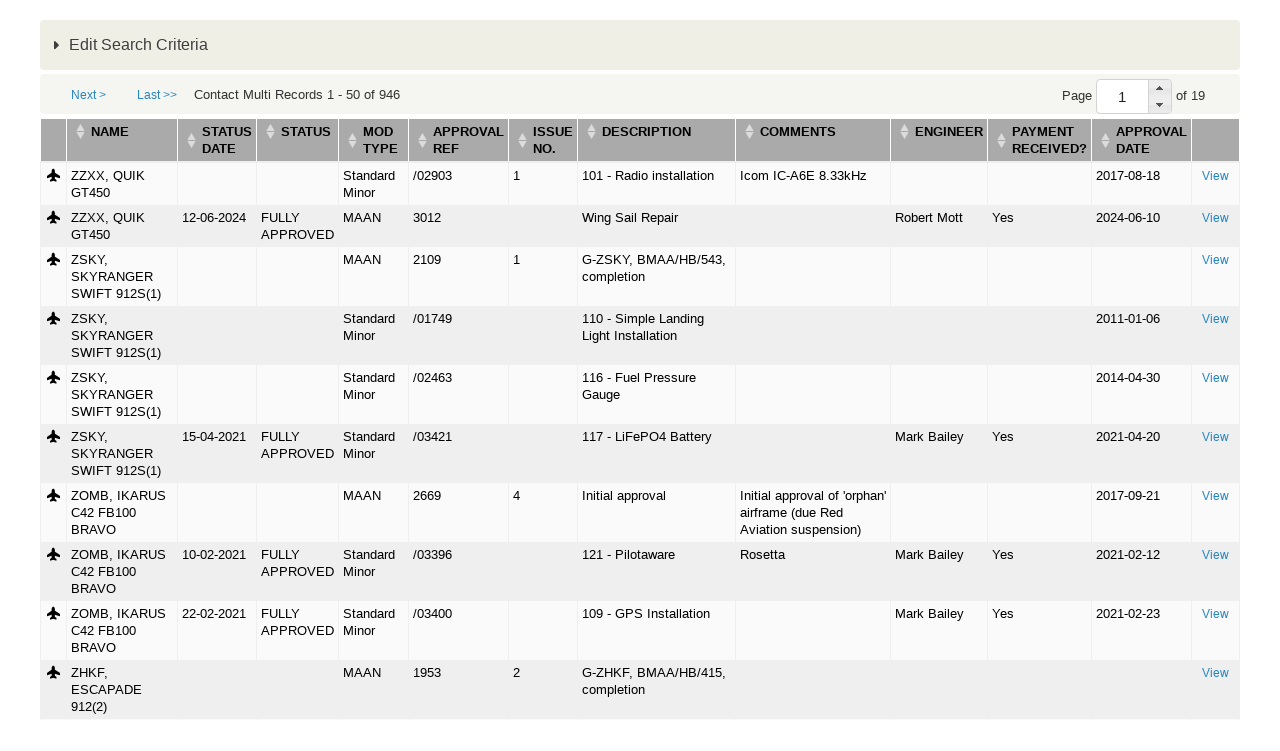

--- FILE ---
content_type: text/html; charset=utf-8
request_url: https://services.bmaa.org/civicrm/profile?reset=1&force=1&gid=28&household_name=CCYR&crmSID=1_d
body_size: 15082
content:
<!DOCTYPE html PUBLIC "-//W3C//DTD XHTML+RDFa 1.0//EN"
  "http://www.w3.org/MarkUp/DTD/xhtml-rdfa-1.dtd">
<html xmlns="http://www.w3.org/1999/xhtml" xml:lang="en" version="XHTML+RDFa 1.0" dir="ltr"
  xmlns:content="http://purl.org/rss/1.0/modules/content/"
  xmlns:dc="http://purl.org/dc/terms/"
  xmlns:foaf="http://xmlns.com/foaf/0.1/"
  xmlns:og="http://ogp.me/ns#"
  xmlns:rdfs="http://www.w3.org/2000/01/rdf-schema#"
  xmlns:sioc="http://rdfs.org/sioc/ns#"
  xmlns:sioct="http://rdfs.org/sioc/types#"
  xmlns:skos="http://www.w3.org/2004/02/skos/core#"
  xmlns:xsd="http://www.w3.org/2001/XMLSchema#">

<head profile="http://www.w3.org/1999/xhtml/vocab">
  <meta http-equiv="Content-Type" content="text/html; charset=utf-8" />
<meta name="Generator" content="Drupal 7 (http://drupal.org)" />
<script type="text/javascript">
(function(vars) {
            if (window.CRM) CRM.$.extend(true, CRM, vars); else window.CRM = vars;
            })({"config":{"isFrontend":false,"entityRef":{"contactCreate":false},"wysisygScriptLocation":"\/sites\/all\/modules\/civicrm\/ext\/ckeditor4\/js\/crm.ckeditor.js","CKEditorCustomConfig":{"default":"https:\/\/services.bmaa.org\/sites\/default\/files\/civicrm\/persist\/crm-ckeditor-default.js","civievent":"https:\/\/services.bmaa.org\/sites\/default\/files\/civicrm\/persist\/crm-ckeditor-civievent.js"}},"vars":{"payment":{"jsDebug":false,"basePage":"civicrm"}},"regionlookup":{"hideCountryMailingLabels":0,"tag_unconfirmed":"Unconfirmed","petition_contacts":"Petition Contacts","civicaseRedactActivityEmail":"default","civicaseAllowMultipleClients":"default","civicaseNaturalActivityTypeSort":"default","civicaseShowCaseActivities":false,"cvv_backoffice_required":"1","invoicing":0,"invoice_prefix":"INV_","invoice_due_date":"10","invoice_due_date_period":"days","invoice_notes":"","tax_term":"Sales Tax","tax_display_settings":"Inclusive","deferred_revenue_enabled":0,"always_post_to_accounts_receivable":0,"update_contribution_on_membership_type_change":0,"contact_view_options":"\u00011\u00012\u00013\u00014\u00015\u00017\u00018\u0001","contact_edit_options":"\u00011\u00012\u00013\u00014\u00015\u00016\u00017\u00018\u00019\u000111\u000112\u000114\u000115\u000116\u000117\u0001","advanced_search_options":"\u00011\u00012\u00013\u00014\u00015\u00016\u00017\u00018\u00019\u000110\u000112\u000113\u000115\u000116\u000117\u000118\u000119\u0001","user_dashboard_options":"\u00011\u00012\u00013\u00015\u0001","address_options":"\u00011\u00012\u00013\u00014\u00015\u00016\u00018\u00019\u000110\u000111\u0001","address_format":"{contact.address_name}\n{contact.street_address}\n{contact.supplemental_address_1}\n{contact.supplemental_address_2}\n{contact.city}\n{contact.state_province_name}\n{contact.postal_code}\n{contact.country}","mailing_format":"{contact.addressee}\n{contact.street_address}\n{contact.supplemental_address_1}\n{contact.supplemental_address_2}\n{contact.city}\n{contact.state_province_name}\n{contact.postal_code}","display_name_format":"{contact.individual_prefix}{ }{contact.first_name}{ }{contact.last_name}{ }{contact.individual_suffix}{ }{contact.external_identifier}","sort_name_format":"{contact.last_name}{, }{contact.first_name}{, }{contact.external_identifier}","remote_profile_submissions":"0","allow_alert_autodismissal":"1","editor_id":"CKEditor","contact_ajax_check_similar":"1","ajaxPopupsEnabled":true,"enableBackgroundQueue":"0","defaultExternUrl":"router","activity_assignee_notification":true,"activity_assignee_notification_ics":false,"contact_autocomplete_options":"\u00011\u00012\u0001","contact_reference_options":"\u00011\u00012\u0001","contact_smart_group_display":"2","smart_group_cache_refresh_mode":"opportunistic","acl_cache_refresh_mode":"opportunistic","installed":1,"max_attachments":6,"max_attachments_backend":100,"maxFileSize":40,"contact_undelete":"1","allowPermDeleteFinancial":false,"securityAlert":1,"doNotAttachPDFReceipt":"1","recordGeneratedLetters":"multiple","dompdf_enable_remote":"1","checksum_timeout":7,"blogUrl":"*default*","communityMessagesUrl":"*default*","gettingStartedUrl":"*default*","verifySSL":"1","enableSSL":"0","wpBasePage":"","secondDegRelPermissions":"0","enable_components":["CiviEvent","CiviContribute","CiviMember","CiviMail","CiviReport"],"disable_core_css":"0","empoweredBy":"0","logging_no_trigger_permission":0,"logging":"0","logging_all_tables_uniquid":0,"userFrameworkUsersTableName":"users","wpLoadPhp":"","secure_cache_timeout_minutes":20,"site_id":"0699622294c30819596456e5cad9d69b","recentItemsMaxCount":20,"recentItemsProviders":[],"import_batch_size":50,"dedupe_default_limit":0,"syncCMSEmail":1,"preserve_activity_tab_filter":false,"do_not_notify_assignees_for":[],"menubar_position":"over-cms-menu","menubar_color":"#1b1b1b","requestableMimeTypes":"image\/jpeg,image\/pjpeg,image\/gif,image\/x-png,image\/png,image\/jpg,text\/html,application\/pdf","theme_frontend":"default","theme_backend":"default","http_timeout":5,"queue_paused":false,"assetCache":"auto","userFrameworkLogging":"1","debug_enabled":"0","backtrace":"1","environment":"Production","esm_loader":"auto","uploadDir":"\/var\/www\/html\/drupal\/sites\/default\/files\/civicrm\/upload\/","imageUploadDir":"\/var\/www\/html\/drupal\/sites\/default\/files\/civicrm\/persist\/contribute\/","customFileUploadDir":"\/var\/www\/html\/drupal\/sites\/default\/files\/civicrm\/custom\/","extensionsDir":"[civicrm.files]\/ext\/","show_events":10,"event_show_payment_on_confirm":[],"ext_repo_url":"https:\/\/civicrm.org\/extdir\/ver={ver}|cms={uf}","ext_max_depth":3,"monetaryThousandSeparator":",","monetaryDecimalPoint":".","moneyformat":"%c %a","moneyvalueformat":"%!i","defaultCurrency":"GBP","countryLimit":[],"provinceLimit":[],"inheritLocale":"0","dateformatDatetime":"%d\/%m\/%Y %H:%M","dateformatFull":"%d\/%m\/%Y","dateformatPartial":"%B %Y","dateformatTime":"%H:%M","dateformatYear":"%Y","dateformatFinancialBatch":"%d\/%m\/%Y","dateformatshortdate":"%d\/%m\/%Y","dateInputFormat":"dd\/mm\/yy","fieldSeparator":",","fiscalYearStart":{"M":"1","d":"1"},"partial_locales":"0","lcMessages":"en_US","legacyEncoding":"Windows-1252","timeInputFormat":"2","weekBegins":"0","contact_default_language":"*default*","pinnedContactCountries":[],"profile_double_optin":1,"track_civimail_replies":1,"civimail_workflow":0,"civimail_server_wide_lock":0,"civimail_unsubscribe_methods":["mailto","http","oneclick"],"replyTo":0,"mailing_backend":{"qfKey":"CRMAdminFormSettingSmtp43e2pmwvwxes0k0cok4ks0s0g0cg0s4cgg4gogoc8wo8koogcg_400","entryURL":"http:\/\/bitnami-civicrm-26b9.cloudapp.net\/civicrm\/admin\/setting\/smtp?reset=1&amp;civicrmDestination=%2Fcivicrm%2Fadmin%2Fconfigtask%3Freset%3D1","outBound_option":"3","sendmail_path":"","sendmail_args":"","smtpServer":"mailer.messagestream.com","smtpPort":"25","smtpAuth":"1","smtpUsername":"bmaabulk","smtpPassword":""},"profile_add_to_group_double_optin":0,"disable_mandatory_tokens_check":0,"dedupe_email_default":1,"hash_mailing_url":0,"civimail_multiple_bulk_emails":1,"include_message_id":0,"mailerBatchLimit":0,"mailerJobSize":0,"mailerJobsMax":0,"mailThrottleTime":0,"verpSeparator":".","write_activity_record":1,"simple_mail_limit":50,"auto_recipient_rebuild":1,"allow_mail_from_logged_in_contact":true,"url_tracking_default":"1","open_tracking_default":"1","civimail_sync_interval":10,"scheduled_reminder_smarty":true,"is_enabled":"0","domain_group_id":"0","event_price_set_domain_id":"0","uniq_email_per_site":"0","search_autocomplete_count":"10","includeOrderByClause":"1","includeWildCardInName":"1","includeEmailInName":"1","includeNickNameInName":"0","includeAlphabeticalPager":"1","smartGroupCacheTimeout":"5","prevNextBackend":"default","searchPrimaryDetailsOnly":"1","quicksearch_options":["sort_name","id","external_identifier","first_name","last_name","email_primary.email","phone_primary.phone_numeric","address_primary.street_address","address_primary.city","address_primary.postal_code","job_title","Inspector_Data.Inspector_Number","CAA_Reference_Number.CAA_Reference_Number"],"default_pager_size":"50","userFrameworkResourceURL":"sites\/all\/modules\/civicrm","imageUploadURL":"https:\/\/services.bmaa.org\/sites\/default\/files\/civicrm\/persist\/contribute\/","extensionsURL":"[civicrm.files]\/ext\/","authx_guards":["perm","site_key"],"authx_auto_cred":["jwt","api_key","pass"],"authx_auto_user":"optional","authx_header_cred":["jwt","api_key","pass"],"authx_header_user":"optional","authx_login_cred":["jwt","api_key","pass"],"authx_login_user":"optional","authx_param_cred":["jwt","api_key","pass"],"authx_param_user":"optional","authx_xheader_cred":["jwt","api_key","pass"],"authx_xheader_user":"optional","authx_legacyrest_cred":["jwt","api_key","pass"],"authx_legacyrest_user":"require","authx_pipe_cred":["jwt","api_key","pass"],"authx_pipe_user":"optional","authx_script_cred":["jwt","api_key","pass"],"authx_script_user":"optional","stripe_oneoffreceipt":1,"stripe_nobillingaddress":1,"stripe_statementdescriptor":"","stripe_statementdescriptorsuffix":"","stripe_enable_public_future_recur_start":[],"stripe_future_recur_start_days":[0],"stripe_webhook_processing_limit":50,"stripe_ipndebug":0,"stripe_moto":[],"stripe_minamount":0,"stripe_checkout_supported_payment_methods":["card"],"stripe_cardelement_disablelink":0,"stripe_record_payoutcurrency":0,"firewall_reverse_proxy":1,"firewall_reverse_proxy_header":"HTTP_X_FORWARDED_FOR","firewall_reverse_proxy_addresses":"","firewall_whitelist_addresses":"127.0.0.1,::1","firewall_blocklist_addresses":"","enable_innodb_fts":"0","fts_query_mode":"simple","mjwshared_refundpaymentui":true,"mjwshared_disablerecordrefund":false,"mjwshared_jsdebug":0,"forceRecaptcha":"0","credit_notes_prefix":"CN_","resourceBase":"[civicrm.root]\/","enable_cart":"0","default_renewal_contribution_page":"4","customTemplateDir":"\/var\/www\/html\/drupal\/sites\/default\/civicrm_custom_templates","customPHPPathDir":"\/var\/www\/html\/drupal\/sites\/default\/civicrm_custom_php","contribution_invoice_settings":{"credit_notes_prefix":"CN_","invoice_prefix":"INV_","due_date":"10","due_date_period":"days","notes":"","is_email_pdf":null,"tax_term":"Sales Tax","tax_display_settings":"Inclusive","invoicing":0},"versionAlert":"0","securityUpdateAlert":"0","versionCheck":"0","resCacheCode":"slG4M","event_enable_cart":0,"checksumTimeout":"7","defaultContactCountry":"1226","wkhtmltopdfPath":"\/usr\/bin\/wkhtmltopdf","dashboardCacheTimeout":"1440","systemStatusCheckResult":5,"civicaseActivityRevisions":false,"uiLanguages":["en_US"],"stripe_upgrade66message":0},"permissions":[],"resourceUrls":{"civicrm":"\/sites\/all\/modules\/civicrm","sequentialcreditnotes":"\/sites\/all\/modules\/civicrm\/ext\/sequentialcreditnotes","greenwich":"\/sites\/all\/modules\/civicrm\/ext\/greenwich","contributioncancelactions":"\/sites\/all\/modules\/civicrm\/ext\/contributioncancelactions","recaptcha":"\/sites\/all\/modules\/civicrm\/ext\/recaptcha","ckeditor4":"\/sites\/all\/modules\/civicrm\/ext\/ckeditor4","legacycustomsearches":"\/sites\/all\/modules\/civicrm\/ext\/legacycustomsearches","mjwshared":"https:\/\/services.bmaa.org\/sites\/default\/files\/civicrm\/ext\/contrib\/mjwshared-1.3.2","com.drastikbydesign.stripe":"https:\/\/services.bmaa.org\/sites\/default\/files\/civicrm\/ext\/contrib\/stripe-6.11.3","sweetalert":"https:\/\/services.bmaa.org\/sites\/default\/files\/civicrm\/ext\/contrib\/sweetalert-1.6","org.civicrm.search_kit":"\/sites\/all\/modules\/civicrm\/ext\/search_kit","org.civicrm.flexmailer":"\/sites\/all\/modules\/civicrm\/ext\/flexmailer","firewall":"https:\/\/services.bmaa.org\/sites\/default\/files\/civicrm\/ext\/contrib\/firewall-1.5.10","civi_event":"\/sites\/all\/modules\/civicrm\/ext\/civi_event","civi_contribute":"\/sites\/all\/modules\/civicrm\/ext\/civi_contribute","civi_member":"\/sites\/all\/modules\/civicrm\/ext\/civi_member","civi_mail":"\/sites\/all\/modules\/civicrm\/ext\/civi_mail","civi_report":"\/sites\/all\/modules\/civicrm\/ext\/civi_report","authx":"\/sites\/all\/modules\/civicrm\/ext\/authx","org.civicrm.afform":"\/sites\/all\/modules\/civicrm\/ext\/afform\/core","org.civicrm.afform_admin":"\/sites\/all\/modules\/civicrm\/ext\/afform\/admin","org.civicoop.civirules":"https:\/\/services.bmaa.org\/sites\/default\/files\/civicrm\/ext\/contrib\/civirules-3.14.0","ca.bidon.regionlookup":"https:\/\/services.bmaa.org\/sites\/default\/files\/civicrm\/ext\/contrib\/ca.bidon.regionlookup-1.5.0","cimonitorclient":"https:\/\/services.bmaa.org\/sites\/default\/files\/civicrm\/ext\/cimonitorclient","com.cividesk.apikey":"https:\/\/services.bmaa.org\/sites\/default\/files\/civicrm\/ext\/com.cividesk.apikey","org.civicrm.afform-html":"\/sites\/all\/modules\/civicrm\/ext\/afform\/html","oauth-client":"\/sites\/all\/modules\/civicrm\/ext\/oauth-client","bmaacustom":"https:\/\/services.bmaa.org\/sites\/default\/files\/civicrm\/ext\/custom\/bmaacustom"},"angular":{"modules":["crmResource"],"requires":[],"cacheCode":"slG4Men_US","bundleUrl":"https:\/\/services.bmaa.org\/sites\/default\/files\/civicrm\/persist\/contribute\/dyn\/angular-modules.fb4d9b4c5b5426fbea9cf8dfc41e462d.json"}})
</script>
  <title>WIMPS - Mods & Repairs | BMAA Website</title>
  <style type="text/css" media="all">
@import url("https://services.bmaa.org/modules/system/system.base.css?t92yhp");
@import url("https://services.bmaa.org/modules/system/system.menus.css?t92yhp");
@import url("https://services.bmaa.org/modules/system/system.messages.css?t92yhp");
@import url("https://services.bmaa.org/modules/system/system.theme.css?t92yhp");
</style>
<style type="text/css" media="all">
@import url("https://services.bmaa.org/modules/comment/comment.css?t92yhp");
@import url("https://services.bmaa.org/modules/field/theme/field.css?t92yhp");
@import url("https://services.bmaa.org/modules/node/node.css?t92yhp");
@import url("https://services.bmaa.org/modules/search/search.css?t92yhp");
@import url("https://services.bmaa.org/modules/user/user.css?t92yhp");
@import url("https://services.bmaa.org/sites/default/modules/contrib/views/css/views.css?t92yhp");
</style>
<style type="text/css" media="all">
@import url("https://services.bmaa.org/sites/default/modules/contrib/ctools/css/ctools.css?t92yhp");
@import url("https://services.bmaa.org/sites/all/modules/civicrm/css/crm-i.css?t92yhp");
@import url("https://services.bmaa.org/sites/all/modules/civicrm/css/crm-i-v4-shims.css?t92yhp");
@import url("https://services.bmaa.org/sites/all/modules/civicrm/bower_components/datatables/media/css/jquery.dataTables.min.css?t92yhp");
@import url("https://services.bmaa.org/sites/all/modules/civicrm/bower_components/font-awesome/css/all.min.css?t92yhp");
@import url("https://services.bmaa.org/sites/all/modules/civicrm/bower_components/font-awesome/css/v4-font-face.min.css?t92yhp");
@import url("https://services.bmaa.org/sites/all/modules/civicrm/bower_components/jquery-ui/themes/smoothness/jquery-ui.min.css?t92yhp");
@import url("https://services.bmaa.org/sites/all/modules/civicrm/bower_components/select2/select2.min.css?t92yhp");
@import url("https://services.bmaa.org/sites/all/modules/civicrm/css/civicrm.css?t92yhp");
@import url("https://services.bmaa.org/sites/default/files/civicrm/ext/contrib/sweetalert-1.6/css/sweetalert2.min.css?t92yhp");
</style>
<style type="text/css" media="screen">
@import url("https://services.bmaa.org/sites/all/themes/bmaa_seven/reset.css?t92yhp");
@import url("https://services.bmaa.org/sites/all/themes/bmaa_seven/style.css?t92yhp");
</style>
  <script type="text/javascript" src="https://services.bmaa.org/misc/jquery.js?v=1.4.4"></script>
<script type="text/javascript" src="https://services.bmaa.org/misc/jquery-extend-3.4.0.js?v=1.4.4"></script>
<script type="text/javascript" src="https://services.bmaa.org/misc/jquery-html-prefilter-3.5.0-backport.js?v=1.4.4"></script>
<script type="text/javascript" src="https://services.bmaa.org/misc/jquery.once.js?v=1.2"></script>
<script type="text/javascript" src="https://services.bmaa.org/misc/drupal.js?t92yhp"></script>
<script type="text/javascript" src="https://services.bmaa.org/sites/all/modules/civicrm/bower_components/jquery/dist/jquery.min.js?t92yhp"></script>
<script type="text/javascript" src="https://services.bmaa.org/sites/all/modules/civicrm/bower_components/jquery-ui/jquery-ui.min.js?t92yhp"></script>
<script type="text/javascript" src="https://services.bmaa.org/sites/all/modules/civicrm/bower_components/lodash-compat/lodash.min.js?t92yhp"></script>
<script type="text/javascript" src="https://services.bmaa.org/sites/all/modules/civicrm/packages/jquery/plugins/jquery.mousewheel.min.js?t92yhp"></script>
<script type="text/javascript" src="https://services.bmaa.org/sites/all/modules/civicrm/bower_components/select2/select2.min.js?t92yhp"></script>
<script type="text/javascript" src="https://services.bmaa.org/sites/all/modules/civicrm/packages/jquery/plugins/jquery.form.min.js?t92yhp"></script>
<script type="text/javascript" src="https://services.bmaa.org/sites/all/modules/civicrm/packages/jquery/plugins/jquery.timeentry.min.js?t92yhp"></script>
<script type="text/javascript" src="https://services.bmaa.org/sites/all/modules/civicrm/packages/jquery/plugins/jquery.blockUI.min.js?t92yhp"></script>
<script type="text/javascript" src="https://services.bmaa.org/sites/all/modules/civicrm/bower_components/datatables/media/js/jquery.dataTables.min.js?t92yhp"></script>
<script type="text/javascript" src="https://services.bmaa.org/sites/all/modules/civicrm/bower_components/jquery-validation/dist/jquery.validate.min.js?t92yhp"></script>
<script type="text/javascript" src="https://services.bmaa.org/sites/all/modules/civicrm/bower_components/jquery-validation/dist/additional-methods.min.js?t92yhp"></script>
<script type="text/javascript" src="https://services.bmaa.org/sites/all/modules/civicrm/packages/jquery/plugins/jquery.ui.datepicker.validation.min.js?t92yhp"></script>
<script type="text/javascript" src="https://services.bmaa.org/sites/all/modules/civicrm/js/Common.js?t92yhp"></script>
<script type="text/javascript" src="https://services.bmaa.org/sites/all/modules/civicrm/js/crm.datepicker.js?t92yhp"></script>
<script type="text/javascript" src="https://services.bmaa.org/sites/all/modules/civicrm/js/crm.ajax.js?t92yhp"></script>
<script type="text/javascript" src="https://services.bmaa.org/sites/all/modules/civicrm/js/wysiwyg/crm.wysiwyg.js?t92yhp"></script>
<script type="text/javascript" src="https://services.bmaa.org/sites/default/files/civicrm/persist/contribute/dyn/crm-l10n.fcda39149c47708fdfa58b22299892be.js?t92yhp"></script>
<script type="text/javascript" src="https://services.bmaa.org/sites/default/files/civicrm/ext/contrib/mjwshared-1.3.2/js/crm.payment.js?t92yhp"></script>
<script type="text/javascript" src="https://services.bmaa.org/sites/default/files/civicrm/ext/contrib/sweetalert-1.6/js/sweetalert2.min.js?t92yhp"></script>
<script type="text/javascript" src="https://services.bmaa.org/sites/all/modules/civicrm/bower_components/angular/angular.min.js?t92yhp"></script>
<script type="text/javascript" src="https://services.bmaa.org/sites/default/files/civicrm/persist/contribute/dyn/angular-modules.3c5582161b56987950f8449549369de8.js?t92yhp"></script>
<script type="text/javascript" src="https://services.bmaa.org/sites/all/modules/civicrm/js/crm-angularjs-loader.js?t92yhp"></script>
<script type="text/javascript" src="https://services.bmaa.org/sites/all/modules/civicrm/js/noconflict.js?t92yhp"></script>
<script type="text/javascript">
<!--//--><![CDATA[//><!--
jQuery.extend(Drupal.settings, {"basePath":"\/","pathPrefix":"","setHasJsCookie":0,"ajaxPageState":{"theme":"bmaa_seven","theme_token":"QY9P11B7SLHVBytqW61_ZjALUfX49hnF0jrfjpKaczQ","js":{"sites\/default\/files\/civicrm\/ext\/contrib\/ca.bidon.regionlookup-1.5.0\/regionlookup.js":1,"misc\/jquery.js":1,"misc\/jquery-extend-3.4.0.js":1,"misc\/jquery-html-prefilter-3.5.0-backport.js":1,"misc\/jquery.once.js":1,"misc\/drupal.js":1,"sites\/all\/modules\/civicrm\/bower_components\/jquery\/dist\/jquery.min.js":1,"sites\/all\/modules\/civicrm\/bower_components\/jquery-ui\/jquery-ui.min.js":1,"sites\/all\/modules\/civicrm\/bower_components\/lodash-compat\/lodash.min.js":1,"sites\/all\/modules\/civicrm\/packages\/jquery\/plugins\/jquery.mousewheel.min.js":1,"sites\/all\/modules\/civicrm\/bower_components\/select2\/select2.min.js":1,"sites\/all\/modules\/civicrm\/packages\/jquery\/plugins\/jquery.form.min.js":1,"sites\/all\/modules\/civicrm\/packages\/jquery\/plugins\/jquery.timeentry.min.js":1,"sites\/all\/modules\/civicrm\/packages\/jquery\/plugins\/jquery.blockUI.min.js":1,"sites\/all\/modules\/civicrm\/bower_components\/datatables\/media\/js\/jquery.dataTables.min.js":1,"sites\/all\/modules\/civicrm\/bower_components\/jquery-validation\/dist\/jquery.validate.min.js":1,"sites\/all\/modules\/civicrm\/bower_components\/jquery-validation\/dist\/additional-methods.min.js":1,"sites\/all\/modules\/civicrm\/packages\/jquery\/plugins\/jquery.ui.datepicker.validation.min.js":1,"sites\/all\/modules\/civicrm\/js\/Common.js":1,"sites\/all\/modules\/civicrm\/js\/crm.datepicker.js":1,"sites\/all\/modules\/civicrm\/js\/crm.ajax.js":1,"sites\/all\/modules\/civicrm\/js\/wysiwyg\/crm.wysiwyg.js":1,"sites\/default\/files\/civicrm\/persist\/contribute\/dyn\/crm-l10n.fcda39149c47708fdfa58b22299892be.js":1,"sites\/default\/files\/civicrm\/ext\/contrib\/mjwshared-1.3.2\/js\/crm.payment.js":1,"sites\/default\/files\/civicrm\/ext\/contrib\/sweetalert-1.6\/js\/sweetalert2.min.js":1,"sites\/all\/modules\/civicrm\/bower_components\/angular\/angular.min.js":1,"sites\/default\/files\/civicrm\/persist\/contribute\/dyn\/angular-modules.3c5582161b56987950f8449549369de8.js":1,"sites\/all\/modules\/civicrm\/js\/crm-angularjs-loader.js":1,"sites\/all\/modules\/civicrm\/js\/noconflict.js":1},"css":{"modules\/system\/system.base.css":1,"modules\/system\/system.menus.css":1,"modules\/system\/system.messages.css":1,"modules\/system\/system.theme.css":1,"modules\/comment\/comment.css":1,"modules\/field\/theme\/field.css":1,"modules\/node\/node.css":1,"modules\/search\/search.css":1,"modules\/user\/user.css":1,"sites\/default\/modules\/contrib\/views\/css\/views.css":1,"sites\/default\/modules\/contrib\/ctools\/css\/ctools.css":1,"sites\/all\/modules\/civicrm\/css\/crm-i.css":1,"sites\/all\/modules\/civicrm\/css\/crm-i-v4-shims.css":1,"sites\/all\/modules\/civicrm\/bower_components\/datatables\/media\/css\/jquery.dataTables.min.css":1,"sites\/all\/modules\/civicrm\/bower_components\/font-awesome\/css\/all.min.css":1,"sites\/all\/modules\/civicrm\/bower_components\/font-awesome\/css\/v4-font-face.min.css":1,"sites\/all\/modules\/civicrm\/bower_components\/jquery-ui\/themes\/smoothness\/jquery-ui.min.css":1,"sites\/all\/modules\/civicrm\/bower_components\/select2\/select2.min.css":1,"sites\/all\/modules\/civicrm\/css\/civicrm.css":1,"sites\/default\/files\/civicrm\/ext\/contrib\/sweetalert-1.6\/css\/sweetalert2.min.css":1,"sites\/all\/themes\/bmaa_seven\/reset.css":1,"sites\/all\/themes\/bmaa_seven\/style.css":1}}});
//--><!]]>
</script>
</head>
<body class="html not-front not-logged-in no-sidebars page-civicrm page-civicrm-profile" >
  <div id="skip-link">
    <a href="#main-content" class="element-invisible element-focusable">Skip to main content</a>
  </div>
    
  <div id="branding" class="clearfix">
                  <h1 class="page-title">WIMPS - Mods & Repairs</h1>
              </div>

  <div id="page">
    
    <div id="content" class="clearfix">
      <div class="element-invisible"><a id="main-content"></a></div>
                        
<div id="crm-container" class="crm-container crm-public" lang="en" xml:lang="en">


    
<div class="clear"></div>

<div id="crm-main-content-wrapper">
              <form  action="/civicrm/profile" method="post" name="Search" id="Search" class="CRM_Profile_Form_Search" data-warn-changes="true">
  
      
  <div><input name="qfKey" type="hidden" value="CRMProfileFormSearch1h6dc0xh379c884k04og0o0so0cswgw0ocsswcswks4c0044oc_4658" />
<input name="entryURL" type="hidden" value="https://services.bmaa.org/civicrm/profile?reset=1&amp;amp;force=1&amp;amp;gid=28&amp;amp;household_name=CCYR&amp;amp;crmSID=1_d" />
<input name="_qf_default" type="hidden" value="Search:refresh" />
<input name="gid" type="hidden" value="28" />
</div>



    <div class="crm-profile-name-Insp_Test_28">


<div class="crm-block crm-form-block">
      <details class="crm-accordion-light crm-group-28-accordion" >
    <summary>
      Edit Search Criteria    </summary>
  <div class="crm-accordion-body">
    
  <table class="form-layout-compressed" id="profile">
                                                      <tr>
            <td class="label"><label for="custom_197_from">Status Date</label></td>
            <td class="description"><input data-crm-custom="Mods:Date_Received" placeholder="From" data-crm-datepicker="{&quot;date&quot;:&quot;dd-mm-yy&quot;,&quot;minDate&quot;:null,&quot;maxDate&quot;:null,&quot;time&quot;:false}" aria-label="Status Date" name="custom_197_from" type="text" id="custom_197_from" class="crm-form-text" />&nbsp;&nbsp;&nbsp;&nbsp;<input data-crm-custom="Mods:Date_Received" placeholder="To" data-crm-datepicker="{&quot;date&quot;:&quot;dd-mm-yy&quot;,&quot;minDate&quot;:null,&quot;maxDate&quot;:null,&quot;time&quot;:false}" name="custom_197_to" type="text" id="custom_197_to" class="crm-form-text" /></td>
          </tr>
                                          <tr>
          <td class="label">
            <label for="custom_198">Status</label>
          </td>
                      <td class="description">
                              <select data-crm-custom="Mods:Modification_Processing_Status" class="huge crm-select2 crm-form-multiselect" multiple="multiple" placeholder="- any Status -" name="custom_198[]" id="custom_198">
	<option value="1">RECEIVED (IN QUEUE)</option>
	<option value="7">AWAITING CLASSIFICATION</option>
	<option value="2">PROCESSING</option>
	<option value="3">QUESTIONS WITH APPLICANT</option>
	<option value="4">DRAFT APPROVED</option>
	<option value="5">FULLY APPROVED</option>
	<option value="14">INSPECTION SHEET SENT</option>
	<option value="12">INSPECTION SHEETS RECEIVED</option>
	<option value="9">AWAITING PAYMENT</option>
	<option value="8">CLEARED FOR FIRST FLIGHT</option>
	<option value="10">MEMBERSHIP LAPSED</option>
	<option value="11">AWAITING FRC</option>
	<option value="15">Comment on Current Mod Status</option>
	<option value="16">FLIGHT TEST DATA RECEIVED</option>
	<option value="13">REMOVED</option>
	<option value="6">ABANDONED</option>
	<option value="17">CANCELLED</option>
	<option value="18">AWAITING WEIGHT REPORT</option>
	<option value="19">AWAITING INFORMATION</option>
	<option value="20">AWAITING PERMIT COMPLETION</option>
	<option value="21">AWAITING FINAL INSPECTION SHEET</option>
	<option value="22">FLIGHT RELEASE CERT (FRC) SENT</option>
	<option value="23">RECEIVED BY ADMIN</option>
	<option value="24">READY FOR TECHNICAL OFFICE</option>
	<option value="25">ON HOLD</option>
	<option value="26">Inspection and Flight Testing</option>
	<option value="27">UNDER REVIEW</option>
	<option value="28">Classified</option>
	<option value="29">QUESTIONS WITH INSPECTOR</option>
	<option value="30">AWAITING APPENDIX</option>
</select>
                                                          <span class="crm-multivalue-search-op" for="custom_198"><input title="Results may contain any of the selected options" class="crm-form-radio" value="or" type="radio" id="CIVICRM_QFID_or_custom_198_operator" name="custom_198_operator" checked="checked" /><label for="CIVICRM_QFID_or_custom_198_operator">Any</label>&nbsp;<input title="Results must have all of the selected options" class="crm-form-radio" value="and" type="radio" id="CIVICRM_QFID_and_custom_198_operator" name="custom_198_operator" /><label for="CIVICRM_QFID_and_custom_198_operator">All</label></span>
                                          </td>
                  </tr>
                                          <tr>
          <td class="label">
            <label for="custom_93">Mod Type</label>
          </td>
                      <td class="description">
                              <select data-crm-custom="Mods:Mod_Type" class="huge crm-select2 crm-form-multiselect" multiple="multiple" placeholder="- any Mod Type -" name="custom_93[]" id="custom_93">
	<option value="6">Awaiting Classification</option>
	<option value="1">Standard Minor</option>
	<option value="2">Minor</option>
	<option value="3">MAAN</option>
	<option value="4">MAAN (Series)</option>
	<option value="5">FACTORY</option>
</select>
                                                      </td>
                  </tr>
                                          <tr>
          <td class="label">
            <label for="custom_102">Approval Ref</label>
          </td>
                      <td class="description">
                              <input data-crm-custom="Mods:Mod_Reference" maxlength="255" name="custom_102" type="text" id="custom_102" class="crm-form-text" />
                                                      </td>
                  </tr>
                                          <tr>
          <td class="label">
            <label for="custom_94">Issue No.</label>
          </td>
                      <td class="description">
                              <input data-crm-custom="Mods:Issue_Number" maxlength="255" name="custom_94" type="text" id="custom_94" class="crm-form-text" />
                                                      </td>
                  </tr>
                                          <tr>
          <td class="label">
            <label for="custom_95">Description</label>
          </td>
                      <td class="description">
                              <input rows="4," cols="60" data-crm-custom="Mods:Description" name="custom_95" type="text" id="custom_95" class="crm-form-text" />
                                                      </td>
                  </tr>
                                          <tr>
          <td class="label">
            <label for="custom_101">Comments</label>
          </td>
                      <td class="description">
                              <input rows="4," cols="60" data-crm-custom="Mods:Comments" name="custom_101" type="text" id="custom_101" class="crm-form-text" />
                                                      </td>
                  </tr>
                                          <tr>
          <td class="label">
            <label for="custom_200">Engineer</label>
          </td>
                      <td class="description">
                              <select data-crm-custom="Mods:Engineer" class="huge crm-select2 crm-form-multiselect" multiple="multiple" placeholder="- any Engineer -" name="custom_200[]" id="custom_200">
	<option value="1">Roger Pattrick</option>
	<option value="2">Robert Mott</option>
	<option value="8">Carole Buckner</option>
	<option value="7">Vivek Chanda</option>
	<option value="6">Lloyd Smith</option>
	<option value="10">Thomas Dean</option>
	<option value="4">Unallocated</option>
	<option value="3">Mark Bailey</option>
	<option value="9">Hrishi Dave</option>
	<option value="5">Carole Shepherd</option>
</select>
                                                      </td>
                  </tr>
                                          <tr>
          <td class="label">
            <label for="custom_199">Payment received?</label>
          </td>
                      <td class="description">
                              <select data-crm-custom="Mods:Payment_received_" class="huge crm-select2 crm-form-multiselect" multiple="multiple" placeholder="- any Payment received? -" name="custom_199[]" id="custom_199">
	<option value="1">Yes</option>
	<option value="2">No</option>
	<option value="3">N/A</option>
</select>
                                                      </td>
                  </tr>
                                                            <tr>
            <td class="label"><label for="custom_100_from">Approval Date</label></td>
            <td class="description"><input data-crm-custom="Mods:Date" placeholder="From" data-crm-datepicker="{&quot;date&quot;:&quot;yy-mm-dd&quot;,&quot;minDate&quot;:null,&quot;maxDate&quot;:null,&quot;time&quot;:false}" aria-label="Approval Date" name="custom_100_from" type="text" id="custom_100_from" class="crm-form-text" />&nbsp;&nbsp;&nbsp;&nbsp;<input data-crm-custom="Mods:Date" placeholder="To" data-crm-datepicker="{&quot;date&quot;:&quot;yy-mm-dd&quot;,&quot;minDate&quot;:null,&quot;maxDate&quot;:null,&quot;time&quot;:false}" name="custom_100_to" type="text" id="custom_100_to" class="crm-form-text" /></td>
          </tr>
          
    
    <tr><td></td><td>                                    <button class="crm-form-submit default validate crm-button crm-button-type-refresh crm-button_qf_Search_refresh" value="1" type="submit" name="_qf_Search_refresh" id="_qf_Search_refresh"><i aria-hidden="true" class="crm-i fa-check"></i> Search</button>
      </td></tr>
  </table>

        </div>
  </details>
  

  <script type="text/javascript">
    CRM.$(function($) {
      $('#selector tr:even').addClass('odd-row ');
      $('#selector tr:odd ').addClass('even-row');
    });
  </script>


  
  <script type="text/javascript">
    CRM.$(function($) {
      function showHideOperator() {
        var val = $(this).val();
        $(this).siblings("span.crm-multivalue-search-op").toggle(!!(val && val.length > 1));
      }
      $("span.crm-multivalue-search-op").siblings('select')
        .off('.crmMultiValue')
        .on('change.crmMultiValue', showHideOperator)
        .each(showHideOperator);
    });
  </script>

</div>
<div class="crm-block crm-content-block">

        <div class="crm-search-tasks">
     <div id="search-status">
        Displaying contacts where:                                <div class="qill">
            Group(s) In 609
                                              <span class="font-italic">...AND...</span>
                                        </div>
                    <div class="qill">
            Group Status &#039;Added&#039;
                        </div>
                        </div>
    </div>
    

    <div class="crm-search-results">
                <div class="crm-pager">
            <span class="element-right">
                          Page <input size="2" maxlength="4" name="crmPID" type="text" value="1" /> of 19
                        </span>
          <span class="crm-pager-nav">
          &nbsp;
          &nbsp;
          &nbsp;<a class="crm-pager-link action-item crm-hover-button" href="/civicrm/profile?reset=1&amp;force=1&amp;gid=28&amp;household_name=CCYR&amp;crmSID=1_d&amp;crmPID=2" title="next page">Next &gt; </a>&nbsp;&nbsp;&nbsp;
          <a class="crm-pager-link action-item crm-hover-button" href="/civicrm/profile?reset=1&amp;force=1&amp;gid=28&amp;household_name=CCYR&amp;crmSID=1_d&amp;crmPID=19" title="last page">Last &gt;&gt; </a>&nbsp;
          Contact Multi Records 1 - 50 of 946
          </span>

        </div>
    
        
    
    

    <table><tr class="columnheader"><th scope="col"></th><th scope="col"><a href="/civicrm/profile?reset=1&amp;force=1&amp;gid=28&amp;household_name=CCYR&amp;crmSID=1_u" class="sorting_desc">Name</a></th><th scope="col"><a href="/civicrm/profile?reset=1&amp;force=1&amp;gid=28&amp;household_name=CCYR&amp;crmSID=2_d" class="sorting">Status Date</a></th><th scope="col"><a href="/civicrm/profile?reset=1&amp;force=1&amp;gid=28&amp;household_name=CCYR&amp;crmSID=3_u" class="sorting">Status</a></th><th scope="col"><a href="/civicrm/profile?reset=1&amp;force=1&amp;gid=28&amp;household_name=CCYR&amp;crmSID=4_u" class="sorting">Mod Type</a></th><th scope="col"><a href="/civicrm/profile?reset=1&amp;force=1&amp;gid=28&amp;household_name=CCYR&amp;crmSID=5_u" class="sorting">Approval Ref</a></th><th scope="col"><a href="/civicrm/profile?reset=1&amp;force=1&amp;gid=28&amp;household_name=CCYR&amp;crmSID=6_u" class="sorting">Issue No.</a></th><th scope="col"><a href="/civicrm/profile?reset=1&amp;force=1&amp;gid=28&amp;household_name=CCYR&amp;crmSID=7_u" class="sorting">Description</a></th><th scope="col"><a href="/civicrm/profile?reset=1&amp;force=1&amp;gid=28&amp;household_name=CCYR&amp;crmSID=8_u" class="sorting">Comments</a></th><th scope="col"><a href="/civicrm/profile?reset=1&amp;force=1&amp;gid=28&amp;household_name=CCYR&amp;crmSID=9_u" class="sorting">Engineer</a></th><th scope="col"><a href="/civicrm/profile?reset=1&amp;force=1&amp;gid=28&amp;household_name=CCYR&amp;crmSID=10_u" class="sorting">Payment received?</a></th><th scope="col"><a href="/civicrm/profile?reset=1&amp;force=1&amp;gid=28&amp;household_name=CCYR&amp;crmSID=11_u" class="sorting">Approval Date</a></th><th scope="col"></th></tr><tr id="row-1" class="odd-row"><td><i class="crm-i fa-fw fa-plane-up" title="Aircraft"></i></td><td class="crm-sort_name">ZZXX, QUIK GT450</td><td class="crm-custom_197"></td><td class="crm-custom_198"></td><td class="crm-custom_93">Standard Minor</td><td class="crm-custom_102">/02903</td><td class="crm-custom_94">1</td><td class="crm-custom_95">101 - Radio installation</td><td class="crm-custom_101">Icom IC-A6E 8.33kHz</td><td class="crm-custom_200"></td><td class="crm-custom_199"></td><td class="crm-custom_100">2017-08-18</td><td><span><a href="/civicrm/profile/view?reset=1&amp;id=47138&amp;gid=28&amp;multiRecord=view&amp;recordId=8436&amp;allFields=1" class="action-item crm-hover-button" title='View Profile Details' >View</a></span></td></tr><tr id="row-2" class="even-row"><td><i class="crm-i fa-fw fa-plane-up" title="Aircraft"></i></td><td class="crm-sort_name">ZZXX, QUIK GT450</td><td class="crm-custom_197">12-06-2024</td><td class="crm-custom_198">FULLY APPROVED</td><td class="crm-custom_93">MAAN</td><td class="crm-custom_102">3012</td><td class="crm-custom_94"></td><td class="crm-custom_95">Wing Sail Repair</td><td class="crm-custom_101"></td><td class="crm-custom_200">Robert Mott</td><td class="crm-custom_199">Yes</td><td class="crm-custom_100">2024-06-10</td><td><span><a href="/civicrm/profile/view?reset=1&amp;id=47138&amp;gid=28&amp;multiRecord=view&amp;recordId=10501&amp;allFields=1" class="action-item crm-hover-button" title='View Profile Details' >View</a></span></td></tr><tr id="row-3" class="odd-row"><td><i class="crm-i fa-fw fa-plane-up" title="Aircraft"></i></td><td class="crm-sort_name">ZSKY, SKYRANGER SWIFT 912S(1)</td><td class="crm-custom_197"></td><td class="crm-custom_198"></td><td class="crm-custom_93">MAAN</td><td class="crm-custom_102">2109</td><td class="crm-custom_94">1</td><td class="crm-custom_95">G-ZSKY, BMAA/HB/543, completion</td><td class="crm-custom_101"></td><td class="crm-custom_200"></td><td class="crm-custom_199"></td><td class="crm-custom_100"></td><td><span><a href="/civicrm/profile/view?reset=1&amp;id=47136&amp;gid=28&amp;multiRecord=view&amp;recordId=884&amp;allFields=1" class="action-item crm-hover-button" title='View Profile Details' >View</a></span></td></tr><tr id="row-4" class="even-row"><td><i class="crm-i fa-fw fa-plane-up" title="Aircraft"></i></td><td class="crm-sort_name">ZSKY, SKYRANGER SWIFT 912S(1)</td><td class="crm-custom_197"></td><td class="crm-custom_198"></td><td class="crm-custom_93">Standard Minor</td><td class="crm-custom_102">/01749</td><td class="crm-custom_94"></td><td class="crm-custom_95">110 - Simple Landing Light Installation</td><td class="crm-custom_101"></td><td class="crm-custom_200"></td><td class="crm-custom_199"></td><td class="crm-custom_100">2011-01-06</td><td><span><a href="/civicrm/profile/view?reset=1&amp;id=47136&amp;gid=28&amp;multiRecord=view&amp;recordId=4857&amp;allFields=1" class="action-item crm-hover-button" title='View Profile Details' >View</a></span></td></tr><tr id="row-5" class="odd-row"><td><i class="crm-i fa-fw fa-plane-up" title="Aircraft"></i></td><td class="crm-sort_name">ZSKY, SKYRANGER SWIFT 912S(1)</td><td class="crm-custom_197"></td><td class="crm-custom_198"></td><td class="crm-custom_93">Standard Minor</td><td class="crm-custom_102">/02463</td><td class="crm-custom_94"></td><td class="crm-custom_95">116 - Fuel Pressure Gauge</td><td class="crm-custom_101"></td><td class="crm-custom_200"></td><td class="crm-custom_199"></td><td class="crm-custom_100">2014-04-30</td><td><span><a href="/civicrm/profile/view?reset=1&amp;id=47136&amp;gid=28&amp;multiRecord=view&amp;recordId=5729&amp;allFields=1" class="action-item crm-hover-button" title='View Profile Details' >View</a></span></td></tr><tr id="row-6" class="even-row"><td><i class="crm-i fa-fw fa-plane-up" title="Aircraft"></i></td><td class="crm-sort_name">ZSKY, SKYRANGER SWIFT 912S(1)</td><td class="crm-custom_197">15-04-2021</td><td class="crm-custom_198">FULLY APPROVED</td><td class="crm-custom_93">Standard Minor</td><td class="crm-custom_102">/03421</td><td class="crm-custom_94"></td><td class="crm-custom_95">117 - LiFePO4 Battery</td><td class="crm-custom_101"></td><td class="crm-custom_200">Mark Bailey</td><td class="crm-custom_199">Yes</td><td class="crm-custom_100">2021-04-20</td><td><span><a href="/civicrm/profile/view?reset=1&amp;id=47136&amp;gid=28&amp;multiRecord=view&amp;recordId=9502&amp;allFields=1" class="action-item crm-hover-button" title='View Profile Details' >View</a></span></td></tr><tr id="row-7" class="odd-row"><td><i class="crm-i fa-fw fa-plane-up" title="Aircraft"></i></td><td class="crm-sort_name">ZOMB, IKARUS C42 FB100 BRAVO</td><td class="crm-custom_197"></td><td class="crm-custom_198"></td><td class="crm-custom_93">MAAN</td><td class="crm-custom_102">2669</td><td class="crm-custom_94">4</td><td class="crm-custom_95">Initial approval</td><td class="crm-custom_101">Initial approval of 'orphan' airframe (due Red Aviation suspension)</td><td class="crm-custom_200"></td><td class="crm-custom_199"></td><td class="crm-custom_100">2017-09-21</td><td><span><a href="/civicrm/profile/view?reset=1&amp;id=66125&amp;gid=28&amp;multiRecord=view&amp;recordId=8460&amp;allFields=1" class="action-item crm-hover-button" title='View Profile Details' >View</a></span></td></tr><tr id="row-8" class="even-row"><td><i class="crm-i fa-fw fa-plane-up" title="Aircraft"></i></td><td class="crm-sort_name">ZOMB, IKARUS C42 FB100 BRAVO</td><td class="crm-custom_197">10-02-2021</td><td class="crm-custom_198">FULLY APPROVED</td><td class="crm-custom_93">Standard Minor</td><td class="crm-custom_102">/03396</td><td class="crm-custom_94"></td><td class="crm-custom_95">121 - Pilotaware</td><td class="crm-custom_101">Rosetta</td><td class="crm-custom_200">Mark Bailey</td><td class="crm-custom_199">Yes</td><td class="crm-custom_100">2021-02-12</td><td><span><a href="/civicrm/profile/view?reset=1&amp;id=66125&amp;gid=28&amp;multiRecord=view&amp;recordId=9448&amp;allFields=1" class="action-item crm-hover-button" title='View Profile Details' >View</a></span></td></tr><tr id="row-9" class="odd-row"><td><i class="crm-i fa-fw fa-plane-up" title="Aircraft"></i></td><td class="crm-sort_name">ZOMB, IKARUS C42 FB100 BRAVO</td><td class="crm-custom_197">22-02-2021</td><td class="crm-custom_198">FULLY APPROVED</td><td class="crm-custom_93">Standard Minor</td><td class="crm-custom_102">/03400</td><td class="crm-custom_94"></td><td class="crm-custom_95">109 - GPS Installation</td><td class="crm-custom_101"></td><td class="crm-custom_200">Mark Bailey</td><td class="crm-custom_199">Yes</td><td class="crm-custom_100">2021-02-23</td><td><span><a href="/civicrm/profile/view?reset=1&amp;id=66125&amp;gid=28&amp;multiRecord=view&amp;recordId=9456&amp;allFields=1" class="action-item crm-hover-button" title='View Profile Details' >View</a></span></td></tr><tr id="row-10" class="even-row"><td><i class="crm-i fa-fw fa-plane-up" title="Aircraft"></i></td><td class="crm-sort_name">ZHKF, ESCAPADE 912(2)</td><td class="crm-custom_197"></td><td class="crm-custom_198"></td><td class="crm-custom_93">MAAN</td><td class="crm-custom_102">1953</td><td class="crm-custom_94">2</td><td class="crm-custom_95">G-ZHKF, BMAA/HB/415, completion</td><td class="crm-custom_101"></td><td class="crm-custom_200"></td><td class="crm-custom_199"></td><td class="crm-custom_100"></td><td><span><a href="/civicrm/profile/view?reset=1&amp;id=47135&amp;gid=28&amp;multiRecord=view&amp;recordId=750&amp;allFields=1" class="action-item crm-hover-button" title='View Profile Details' >View</a></span></td></tr><tr id="row-11" class="odd-row"><td><i class="crm-i fa-fw fa-plane-up" title="Aircraft"></i></td><td class="crm-sort_name">ZHKF, ESCAPADE 912(2)</td><td class="crm-custom_197"></td><td class="crm-custom_198"></td><td class="crm-custom_93">MAAN</td><td class="crm-custom_102">2398</td><td class="crm-custom_94">1</td><td class="crm-custom_95">Lift strut fairings;  Flap gap strip;  Engine mixture leaning system</td><td class="crm-custom_101"></td><td class="crm-custom_200"></td><td class="crm-custom_199"></td><td class="crm-custom_100"></td><td><span><a href="/civicrm/profile/view?reset=1&amp;id=47135&amp;gid=28&amp;multiRecord=view&amp;recordId=1126&amp;allFields=1" class="action-item crm-hover-button" title='View Profile Details' >View</a></span></td></tr><tr id="row-12" class="even-row"><td><i class="crm-i fa-fw fa-plane-up" title="Aircraft"></i></td><td class="crm-sort_name">ZHKF, ESCAPADE 912(2)</td><td class="crm-custom_197"></td><td class="crm-custom_198"></td><td class="crm-custom_93">MAAN</td><td class="crm-custom_102">2457</td><td class="crm-custom_94">1</td><td class="crm-custom_95">Fuselage repair</td><td class="crm-custom_101"></td><td class="crm-custom_200"></td><td class="crm-custom_199"></td><td class="crm-custom_100"></td><td><span><a href="/civicrm/profile/view?reset=1&amp;id=47135&amp;gid=28&amp;multiRecord=view&amp;recordId=1176&amp;allFields=1" class="action-item crm-hover-button" title='View Profile Details' >View</a></span></td></tr><tr id="row-13" class="odd-row"><td><i class="crm-i fa-fw fa-plane-up" title="Aircraft"></i></td><td class="crm-sort_name">ZHKF, ESCAPADE 912(2)</td><td class="crm-custom_197"></td><td class="crm-custom_198"></td><td class="crm-custom_93">Minor</td><td class="crm-custom_102">1125</td><td class="crm-custom_94"></td><td class="crm-custom_95">Prop spinner (Kiev)</td><td class="crm-custom_101"></td><td class="crm-custom_200"></td><td class="crm-custom_199"></td><td class="crm-custom_100">2007-04-13</td><td><span><a href="/civicrm/profile/view?reset=1&amp;id=47135&amp;gid=28&amp;multiRecord=view&amp;recordId=3304&amp;allFields=1" class="action-item crm-hover-button" title='View Profile Details' >View</a></span></td></tr><tr id="row-14" class="even-row"><td><i class="crm-i fa-fw fa-plane-up" title="Aircraft"></i></td><td class="crm-sort_name">ZHKF, ESCAPADE 912(2)</td><td class="crm-custom_197"></td><td class="crm-custom_198"></td><td class="crm-custom_93">Minor</td><td class="crm-custom_102">1342</td><td class="crm-custom_94"></td><td class="crm-custom_95">Performance enhancement by means of drag reduction</td><td class="crm-custom_101"></td><td class="crm-custom_200"></td><td class="crm-custom_199"></td><td class="crm-custom_100">2010-02-26</td><td><span><a href="/civicrm/profile/view?reset=1&amp;id=47135&amp;gid=28&amp;multiRecord=view&amp;recordId=4419&amp;allFields=1" class="action-item crm-hover-button" title='View Profile Details' >View</a></span></td></tr><tr id="row-15" class="odd-row"><td><i class="crm-i fa-fw fa-plane-up" title="Aircraft"></i></td><td class="crm-sort_name">ZHKF, ESCAPADE 912(2)</td><td class="crm-custom_197"></td><td class="crm-custom_198"></td><td class="crm-custom_93">Standard Minor</td><td class="crm-custom_102">02939</td><td class="crm-custom_94"></td><td class="crm-custom_95">102 - 3-axis radio installation</td><td class="crm-custom_101">ICOM A6E</td><td class="crm-custom_200"></td><td class="crm-custom_199"></td><td class="crm-custom_100">2017-11-20</td><td><span><a href="/civicrm/profile/view?reset=1&amp;id=47135&amp;gid=28&amp;multiRecord=view&amp;recordId=8497&amp;allFields=1" class="action-item crm-hover-button" title='View Profile Details' >View</a></span></td></tr><tr id="row-16" class="even-row"><td><i class="crm-i fa-fw fa-plane-up" title="Aircraft"></i></td><td class="crm-sort_name">ZHKF, ESCAPADE 912(2)</td><td class="crm-custom_197"></td><td class="crm-custom_198"></td><td class="crm-custom_93">Standard Minor</td><td class="crm-custom_102">03093</td><td class="crm-custom_94"></td><td class="crm-custom_95">104 - Fitting a transponder</td><td class="crm-custom_101">Trig TT21</td><td class="crm-custom_200"></td><td class="crm-custom_199"></td><td class="crm-custom_100">2018-11-05</td><td><span><a href="/civicrm/profile/view?reset=1&amp;id=47135&amp;gid=28&amp;multiRecord=view&amp;recordId=8814&amp;allFields=1" class="action-item crm-hover-button" title='View Profile Details' >View</a></span></td></tr><tr id="row-17" class="odd-row"><td><i class="crm-i fa-fw fa-plane-up" title="Aircraft"></i></td><td class="crm-sort_name">ZHKF, ESCAPADE 912(2)</td><td class="crm-custom_197">27-04-2021</td><td class="crm-custom_198">FULLY APPROVED</td><td class="crm-custom_93">Standard Minor</td><td class="crm-custom_102">/03425</td><td class="crm-custom_94"></td><td class="crm-custom_95">109 - GPS Installation</td><td class="crm-custom_101"></td><td class="crm-custom_200">Mark Bailey</td><td class="crm-custom_199">Yes</td><td class="crm-custom_100">2021-04-27</td><td><span><a href="/civicrm/profile/view?reset=1&amp;id=47135&amp;gid=28&amp;multiRecord=view&amp;recordId=9505&amp;allFields=1" class="action-item crm-hover-button" title='View Profile Details' >View</a></span></td></tr><tr id="row-18" class="even-row"><td><i class="crm-i fa-fw fa-plane-up" title="Aircraft"></i></td><td class="crm-sort_name">ZHKF, ESCAPADE 912(2)</td><td class="crm-custom_197">27-04-2021</td><td class="crm-custom_198">FULLY APPROVED</td><td class="crm-custom_93">Standard Minor</td><td class="crm-custom_102">/03426</td><td class="crm-custom_94"></td><td class="crm-custom_95">118 - ADS-B Out</td><td class="crm-custom_101"></td><td class="crm-custom_200">Mark Bailey</td><td class="crm-custom_199">Yes</td><td class="crm-custom_100">2021-04-27</td><td><span><a href="/civicrm/profile/view?reset=1&amp;id=47135&amp;gid=28&amp;multiRecord=view&amp;recordId=9506&amp;allFields=1" class="action-item crm-hover-button" title='View Profile Details' >View</a></span></td></tr><tr id="row-19" class="odd-row"><td><i class="crm-i fa-fw fa-plane-up" title="Aircraft"></i></td><td class="crm-sort_name">ZDEE, EUROFOX 2K</td><td class="crm-custom_197">18-03-2024</td><td class="crm-custom_198">FULLY APPROVED</td><td class="crm-custom_93">FACTORY</td><td class="crm-custom_102">MOD 41</td><td class="crm-custom_94"></td><td class="crm-custom_95">MAUW increase to 499Kg</td><td class="crm-custom_101"></td><td class="crm-custom_200">Robert Mott</td><td class="crm-custom_199">Yes</td><td class="crm-custom_100">2024-03-03</td><td><span><a href="/civicrm/profile/view?reset=1&amp;id=68912&amp;gid=28&amp;multiRecord=view&amp;recordId=10469&amp;allFields=1" class="action-item crm-hover-button" title='View Profile Details' >View</a></span></td></tr><tr id="row-20" class="even-row"><td><i class="crm-i fa-fw fa-plane-up" title="Aircraft"></i></td><td class="crm-sort_name">ZAVI, IKARUS C42 FB100</td><td class="crm-custom_197"></td><td class="crm-custom_198"></td><td class="crm-custom_93">Minor</td><td class="crm-custom_102">1562</td><td class="crm-custom_94"></td><td class="crm-custom_95">Repair to rear lower fuselage skin</td><td class="crm-custom_101"></td><td class="crm-custom_200"></td><td class="crm-custom_199"></td><td class="crm-custom_100">2013-10-18</td><td><span><a href="/civicrm/profile/view?reset=1&amp;id=47134&amp;gid=28&amp;multiRecord=view&amp;recordId=5628&amp;allFields=1" class="action-item crm-hover-button" title='View Profile Details' >View</a></span></td></tr><tr id="row-21" class="odd-row"><td><i class="crm-i fa-fw fa-plane-up" title="Aircraft"></i></td><td class="crm-sort_name">ZAVI, IKARUS C42 FB100</td><td class="crm-custom_197"></td><td class="crm-custom_198"></td><td class="crm-custom_93">Minor</td><td class="crm-custom_102">1630</td><td class="crm-custom_94"></td><td class="crm-custom_95">Forward fuselage tube inner sleeve repair</td><td class="crm-custom_101"></td><td class="crm-custom_200"></td><td class="crm-custom_199"></td><td class="crm-custom_100">2014-10-16</td><td><span><a href="/civicrm/profile/view?reset=1&amp;id=47134&amp;gid=28&amp;multiRecord=view&amp;recordId=5846&amp;allFields=1" class="action-item crm-hover-button" title='View Profile Details' >View</a></span></td></tr><tr id="row-22" class="even-row"><td><i class="crm-i fa-fw fa-plane-up" title="Aircraft"></i></td><td class="crm-sort_name">ZAVI, IKARUS C42 FB100</td><td class="crm-custom_197">14-12-2020</td><td class="crm-custom_198">FULLY APPROVED</td><td class="crm-custom_93">Minor</td><td class="crm-custom_102">2042</td><td class="crm-custom_94"></td><td class="crm-custom_95">Ignitech Ignition Modules</td><td class="crm-custom_101"></td><td class="crm-custom_200">Mark Bailey</td><td class="crm-custom_199">Yes</td><td class="crm-custom_100">2021-03-03</td><td><span><a href="/civicrm/profile/view?reset=1&amp;id=47134&amp;gid=28&amp;multiRecord=view&amp;recordId=9429&amp;allFields=1" class="action-item crm-hover-button" title='View Profile Details' >View</a></span></td></tr><tr id="row-23" class="odd-row"><td><i class="crm-i fa-fw fa-plane-up" title="Aircraft"></i></td><td class="crm-sort_name">ZAVI, IKARUS C42 FB100</td><td class="crm-custom_197">22-11-2021</td><td class="crm-custom_198">FULLY APPROVED</td><td class="crm-custom_93">Standard Minor</td><td class="crm-custom_102">/03591</td><td class="crm-custom_94"></td><td class="crm-custom_95">116 - Fuel Pressure Gauge</td><td class="crm-custom_101"></td><td class="crm-custom_200">Mark Bailey</td><td class="crm-custom_199">Yes</td><td class="crm-custom_100">2022-04-08</td><td><span><a href="/civicrm/profile/view?reset=1&amp;id=47134&amp;gid=28&amp;multiRecord=view&amp;recordId=9768&amp;allFields=1" class="action-item crm-hover-button" title='View Profile Details' >View</a></span></td></tr><tr id="row-24" class="even-row"><td><i class="crm-i fa-fw fa-plane-up" title="Aircraft"></i></td><td class="crm-sort_name">ZAVI, IKARUS C42 FB100</td><td class="crm-custom_197">29-04-2022</td><td class="crm-custom_198">FULLY APPROVED</td><td class="crm-custom_93">MAAN (Series)</td><td class="crm-custom_102">2906</td><td class="crm-custom_94">1</td><td class="crm-custom_95">Upgrade to 472.5kg without BRPS</td><td class="crm-custom_101"></td><td class="crm-custom_200"></td><td class="crm-custom_199">Yes</td><td class="crm-custom_100">2022-04-29</td><td><span><a href="/civicrm/profile/view?reset=1&amp;id=47134&amp;gid=28&amp;multiRecord=view&amp;recordId=9972&amp;allFields=1" class="action-item crm-hover-button" title='View Profile Details' >View</a></span></td></tr><tr id="row-25" class="odd-row"><td><i class="crm-i fa-fw fa-plane-up" title="Aircraft"></i></td><td class="crm-sort_name">ZASH, IKARUS C42 FB80</td><td class="crm-custom_197">04-10-2023</td><td class="crm-custom_198">FULLY APPROVED</td><td class="crm-custom_93">Standard Minor</td><td class="crm-custom_102">03745</td><td class="crm-custom_94">7</td><td class="crm-custom_95">TIL 104 Transponder</td><td class="crm-custom_101"></td><td class="crm-custom_200">Roger Pattrick</td><td class="crm-custom_199">Yes</td><td class="crm-custom_100">2023-10-04</td><td><span><a href="/civicrm/profile/view?reset=1&amp;id=49562&amp;gid=28&amp;multiRecord=view&amp;recordId=10381&amp;allFields=1" class="action-item crm-hover-button" title='View Profile Details' >View</a></span></td></tr><tr id="row-26" class="even-row"><td><i class="crm-i fa-fw fa-plane-up" title="Aircraft"></i></td><td class="crm-sort_name">ZASH, IKARUS C42 FB80</td><td class="crm-custom_197">04-10-2023</td><td class="crm-custom_198">FULLY APPROVED</td><td class="crm-custom_93">Standard Minor</td><td class="crm-custom_102">03746</td><td class="crm-custom_94">2</td><td class="crm-custom_95">Til 118 ADSB Out + GPS TN72</td><td class="crm-custom_101"></td><td class="crm-custom_200">Roger Pattrick</td><td class="crm-custom_199">Yes</td><td class="crm-custom_100">2023-10-04</td><td><span><a href="/civicrm/profile/view?reset=1&amp;id=49562&amp;gid=28&amp;multiRecord=view&amp;recordId=10382&amp;allFields=1" class="action-item crm-hover-button" title='View Profile Details' >View</a></span></td></tr><tr id="row-27" class="odd-row"><td><i class="crm-i fa-fw fa-plane-up" title="Aircraft"></i></td><td class="crm-sort_name">ZADA, SKYRANGER 912S(1)</td><td class="crm-custom_197"></td><td class="crm-custom_198"></td><td class="crm-custom_93">MAAN</td><td class="crm-custom_102">2055</td><td class="crm-custom_94">1</td><td class="crm-custom_95">G-ZADA, BMAA/HB/446, completion</td><td class="crm-custom_101"></td><td class="crm-custom_200"></td><td class="crm-custom_199"></td><td class="crm-custom_100"></td><td><span><a href="/civicrm/profile/view?reset=1&amp;id=47133&amp;gid=28&amp;multiRecord=view&amp;recordId=835&amp;allFields=1" class="action-item crm-hover-button" title='View Profile Details' >View</a></span></td></tr><tr id="row-28" class="even-row"><td><i class="crm-i fa-fw fa-plane-up" title="Aircraft"></i></td><td class="crm-sort_name">ZADA, SKYRANGER 912S(1)</td><td class="crm-custom_197"></td><td class="crm-custom_198"></td><td class="crm-custom_93">Standard Minor</td><td class="crm-custom_102">00866</td><td class="crm-custom_94"></td><td class="crm-custom_95">102 - 3-axis Microlight Radio / Intercom</td><td class="crm-custom_101"></td><td class="crm-custom_200"></td><td class="crm-custom_199"></td><td class="crm-custom_100">2008-09-12</td><td><span><a href="/civicrm/profile/view?reset=1&amp;id=47133&amp;gid=28&amp;multiRecord=view&amp;recordId=3832&amp;allFields=1" class="action-item crm-hover-button" title='View Profile Details' >View</a></span></td></tr><tr id="row-29" class="odd-row"><td><i class="crm-i fa-fw fa-plane-up" title="Aircraft"></i></td><td class="crm-sort_name">ZADA, SKYRANGER 912S(1)</td><td class="crm-custom_197"></td><td class="crm-custom_198"></td><td class="crm-custom_93">Standard Minor</td><td class="crm-custom_102">00867</td><td class="crm-custom_94"></td><td class="crm-custom_95">109 - GPS Installation</td><td class="crm-custom_101"></td><td class="crm-custom_200"></td><td class="crm-custom_199"></td><td class="crm-custom_100">2008-09-12</td><td><span><a href="/civicrm/profile/view?reset=1&amp;id=47133&amp;gid=28&amp;multiRecord=view&amp;recordId=3833&amp;allFields=1" class="action-item crm-hover-button" title='View Profile Details' >View</a></span></td></tr><tr id="row-30" class="even-row"><td><i class="crm-i fa-fw fa-plane-up" title="Aircraft"></i></td><td class="crm-sort_name">ZADA, SKYRANGER 912S(1)</td><td class="crm-custom_197"></td><td class="crm-custom_198"></td><td class="crm-custom_93">Standard Minor</td><td class="crm-custom_102">00866/2</td><td class="crm-custom_94"></td><td class="crm-custom_95">102 - radio installation</td><td class="crm-custom_101">Yaesu FTA 550L</td><td class="crm-custom_200"></td><td class="crm-custom_199"></td><td class="crm-custom_100">2018-04-27</td><td><span><a href="/civicrm/profile/view?reset=1&amp;id=47133&amp;gid=28&amp;multiRecord=view&amp;recordId=8629&amp;allFields=1" class="action-item crm-hover-button" title='View Profile Details' >View</a></span></td></tr><tr id="row-31" class="odd-row"><td><i class="crm-i fa-fw fa-plane-up" title="Aircraft"></i></td><td class="crm-sort_name">ZADA, SKYRANGER 912S(1)</td><td class="crm-custom_197"></td><td class="crm-custom_198"></td><td class="crm-custom_93">Standard Minor</td><td class="crm-custom_102">03023</td><td class="crm-custom_94"></td><td class="crm-custom_95">104 - Transponder Installation</td><td class="crm-custom_101">Trig TT21</td><td class="crm-custom_200"></td><td class="crm-custom_199"></td><td class="crm-custom_100">2018-06-06</td><td><span><a href="/civicrm/profile/view?reset=1&amp;id=47133&amp;gid=28&amp;multiRecord=view&amp;recordId=8674&amp;allFields=1" class="action-item crm-hover-button" title='View Profile Details' >View</a></span></td></tr><tr id="row-32" class="even-row"><td><i class="crm-i fa-fw fa-plane-up" title="Aircraft"></i></td><td class="crm-sort_name">ZADA, SKYRANGER 912S(1)</td><td class="crm-custom_197">17-12-2021</td><td class="crm-custom_198">FULLY APPROVED</td><td class="crm-custom_93">MAAN (Series)</td><td class="crm-custom_102">2239</td><td class="crm-custom_94">5</td><td class="crm-custom_95">472.5kg Upgrade</td><td class="crm-custom_101"></td><td class="crm-custom_200"></td><td class="crm-custom_199">Yes</td><td class="crm-custom_100">2021-12-17</td><td><span><a href="/civicrm/profile/view?reset=1&amp;id=47133&amp;gid=28&amp;multiRecord=view&amp;recordId=9715&amp;allFields=1" class="action-item crm-hover-button" title='View Profile Details' >View</a></span></td></tr><tr id="row-33" class="odd-row"><td><i class="crm-i fa-fw fa-plane-up" title="Aircraft"></i></td><td class="crm-sort_name">YSMO, PEGASUS QUIK</td><td class="crm-custom_197"></td><td class="crm-custom_198"></td><td class="crm-custom_93">Standard Minor</td><td class="crm-custom_102">/00404</td><td class="crm-custom_94"></td><td class="crm-custom_95">107 - Auxilliary Power Socket Installations</td><td class="crm-custom_101"></td><td class="crm-custom_200"></td><td class="crm-custom_199"></td><td class="crm-custom_100">2007-04-11</td><td><span><a href="/civicrm/profile/view?reset=1&amp;id=47131&amp;gid=28&amp;multiRecord=view&amp;recordId=3299&amp;allFields=1" class="action-item crm-hover-button" title='View Profile Details' >View</a></span></td></tr><tr id="row-34" class="even-row"><td><i class="crm-i fa-fw fa-plane-up" title="Aircraft"></i></td><td class="crm-sort_name">YSMO, PEGASUS QUIK</td><td class="crm-custom_197"></td><td class="crm-custom_198"></td><td class="crm-custom_93">Minor</td><td class="crm-custom_102">1203</td><td class="crm-custom_94"></td><td class="crm-custom_95">Camera and relocation of 12V Battery</td><td class="crm-custom_101"></td><td class="crm-custom_200"></td><td class="crm-custom_199"></td><td class="crm-custom_100">2008-06-04</td><td><span><a href="/civicrm/profile/view?reset=1&amp;id=47131&amp;gid=28&amp;multiRecord=view&amp;recordId=3683&amp;allFields=1" class="action-item crm-hover-button" title='View Profile Details' >View</a></span></td></tr><tr id="row-35" class="odd-row"><td><i class="crm-i fa-fw fa-plane-up" title="Aircraft"></i></td><td class="crm-sort_name">YSMO, PEGASUS QUIK</td><td class="crm-custom_197"></td><td class="crm-custom_198"></td><td class="crm-custom_93">Standard Minor</td><td class="crm-custom_102">/01153</td><td class="crm-custom_94"></td><td class="crm-custom_95">101 - Flexwing Microlight Radio / Intercom</td><td class="crm-custom_101"></td><td class="crm-custom_200"></td><td class="crm-custom_199"></td><td class="crm-custom_100">2009-06-29</td><td><span><a href="/civicrm/profile/view?reset=1&amp;id=47131&amp;gid=28&amp;multiRecord=view&amp;recordId=4166&amp;allFields=1" class="action-item crm-hover-button" title='View Profile Details' >View</a></span></td></tr><tr id="row-36" class="even-row"><td><i class="crm-i fa-fw fa-plane-up" title="Aircraft"></i></td><td class="crm-sort_name">YSMO, PEGASUS QUIK</td><td class="crm-custom_197">26-03-2025</td><td class="crm-custom_198">FULLY APPROVED</td><td class="crm-custom_93">Standard Minor</td><td class="crm-custom_102">3847</td><td class="crm-custom_94"></td><td class="crm-custom_95"> 106 - Simple Flexwing Strobe Lights</td><td class="crm-custom_101"></td><td class="crm-custom_200">Carole Shepherd</td><td class="crm-custom_199">Yes</td><td class="crm-custom_100">2025-03-26</td><td><span><a href="/civicrm/profile/view?reset=1&amp;id=47131&amp;gid=28&amp;multiRecord=view&amp;recordId=10763&amp;allFields=1" class="action-item crm-hover-button" title='View Profile Details' >View</a></span></td></tr><tr id="row-37" class="odd-row"><td><i class="crm-i fa-fw fa-plane-up" title="Aircraft"></i></td><td class="crm-sort_name">YNJA, SKYRANGER NYNJA 912S(1)</td><td class="crm-custom_197">10-11-2022</td><td class="crm-custom_198">FULLY APPROVED</td><td class="crm-custom_93">MAAN</td><td class="crm-custom_102">2931</td><td class="crm-custom_94">1</td><td class="crm-custom_95">G-YNJA, BMAA/HB/724, Completion</td><td class="crm-custom_101"></td><td class="crm-custom_200">Robert Mott</td><td class="crm-custom_199">Yes</td><td class="crm-custom_100">2022-11-10</td><td><span><a href="/civicrm/profile/view?reset=1&amp;id=68668&amp;gid=28&amp;multiRecord=view&amp;recordId=9992&amp;allFields=1" class="action-item crm-hover-button" title='View Profile Details' >View</a></span></td></tr><tr id="row-38" class="even-row"><td><i class="crm-i fa-fw fa-plane-up" title="Aircraft"></i></td><td class="crm-sort_name">YNJA, SKYRANGER NYNJA 912S(1)</td><td class="crm-custom_197">19-09-2024</td><td class="crm-custom_198">FULLY APPROVED</td><td class="crm-custom_93">Standard Minor</td><td class="crm-custom_102">03814</td><td class="crm-custom_94"></td><td class="crm-custom_95">SMM 121 Pilotaware Installation</td><td class="crm-custom_101">Missing 1st page of application RESOLVED<br />
Sections 6.1 and 6.2 not signed RESOLVED<br />
Model type not specified RESOLVED</td><td class="crm-custom_200">Mark Bailey</td><td class="crm-custom_199">Yes</td><td class="crm-custom_100"></td><td><span><a href="/civicrm/profile/view?reset=1&amp;id=68668&amp;gid=28&amp;multiRecord=view&amp;recordId=10642&amp;allFields=1" class="action-item crm-hover-button" title='View Profile Details' >View</a></span></td></tr><tr id="row-39" class="odd-row"><td><i class="crm-i fa-fw fa-plane-up" title="Aircraft"></i></td><td class="crm-sort_name">YADA, IKARUS C42 FB100</td><td class="crm-custom_197"></td><td class="crm-custom_198"></td><td class="crm-custom_93">Minor</td><td class="crm-custom_102">1420</td><td class="crm-custom_94"></td><td class="crm-custom_95">LED Strobe on Fin Post</td><td class="crm-custom_101"></td><td class="crm-custom_200"></td><td class="crm-custom_199"></td><td class="crm-custom_100">2011-03-19</td><td><span><a href="/civicrm/profile/view?reset=1&amp;id=47128&amp;gid=28&amp;multiRecord=view&amp;recordId=4928&amp;allFields=1" class="action-item crm-hover-button" title='View Profile Details' >View</a></span></td></tr><tr id="row-40" class="even-row"><td><i class="crm-i fa-fw fa-plane-up" title="Aircraft"></i></td><td class="crm-sort_name">YADA, IKARUS C42 FB100</td><td class="crm-custom_197"></td><td class="crm-custom_198"></td><td class="crm-custom_93">Standard Minor</td><td class="crm-custom_102">/01858</td><td class="crm-custom_94"></td><td class="crm-custom_95">110 - Simple Landing Light Installation</td><td class="crm-custom_101"></td><td class="crm-custom_200"></td><td class="crm-custom_199"></td><td class="crm-custom_100">2011-05-05</td><td><span><a href="/civicrm/profile/view?reset=1&amp;id=47128&amp;gid=28&amp;multiRecord=view&amp;recordId=4987&amp;allFields=1" class="action-item crm-hover-button" title='View Profile Details' >View</a></span></td></tr><tr id="row-41" class="odd-row"><td><i class="crm-i fa-fw fa-plane-up" title="Aircraft"></i></td><td class="crm-sort_name">YADA, IKARUS C42 FB100</td><td class="crm-custom_197"></td><td class="crm-custom_198"></td><td class="crm-custom_93">Standard Minor</td><td class="crm-custom_102">/02010</td><td class="crm-custom_94"></td><td class="crm-custom_95">112 - Thermostasis Oil Bypass Valve</td><td class="crm-custom_101"></td><td class="crm-custom_200"></td><td class="crm-custom_199"></td><td class="crm-custom_100">2012-02-08</td><td><span><a href="/civicrm/profile/view?reset=1&amp;id=47128&amp;gid=28&amp;multiRecord=view&amp;recordId=5171&amp;allFields=1" class="action-item crm-hover-button" title='View Profile Details' >View</a></span></td></tr><tr id="row-42" class="even-row"><td><i class="crm-i fa-fw fa-plane-up" title="Aircraft"></i></td><td class="crm-sort_name">YADA, IKARUS C42 FB100</td><td class="crm-custom_197">25-02-2022</td><td class="crm-custom_198">FULLY APPROVED</td><td class="crm-custom_93">MAAN (Series)</td><td class="crm-custom_102">2906</td><td class="crm-custom_94">1</td><td class="crm-custom_95">Upgrade to 472.5kg without BRPS</td><td class="crm-custom_101"></td><td class="crm-custom_200"></td><td class="crm-custom_199">Yes</td><td class="crm-custom_100">2022-02-25</td><td><span><a href="/civicrm/profile/view?reset=1&amp;id=47128&amp;gid=28&amp;multiRecord=view&amp;recordId=9810&amp;allFields=1" class="action-item crm-hover-button" title='View Profile Details' >View</a></span></td></tr><tr id="row-43" class="odd-row"><td><i class="crm-i fa-fw fa-plane-up" title="Aircraft"></i></td><td class="crm-sort_name">XYJY, SKYRANGER SWIFT 912(1)</td><td class="crm-custom_197"></td><td class="crm-custom_198"></td><td class="crm-custom_93">MAAN</td><td class="crm-custom_102">1884</td><td class="crm-custom_94">1</td><td class="crm-custom_95">G-XYJY, BMAA/HB/309, completion</td><td class="crm-custom_101"></td><td class="crm-custom_200"></td><td class="crm-custom_199"></td><td class="crm-custom_100"></td><td><span><a href="/civicrm/profile/view?reset=1&amp;id=47127&amp;gid=28&amp;multiRecord=view&amp;recordId=696&amp;allFields=1" class="action-item crm-hover-button" title='View Profile Details' >View</a></span></td></tr><tr id="row-44" class="even-row"><td><i class="crm-i fa-fw fa-plane-up" title="Aircraft"></i></td><td class="crm-sort_name">XYJY, SKYRANGER SWIFT 912(1)</td><td class="crm-custom_197"></td><td class="crm-custom_198"></td><td class="crm-custom_93">MAAN</td><td class="crm-custom_102">2459</td><td class="crm-custom_94">1</td><td class="crm-custom_95">Conversion to SkyRanger Swift 912(1)</td><td class="crm-custom_101"></td><td class="crm-custom_200"></td><td class="crm-custom_199"></td><td class="crm-custom_100"></td><td><span><a href="/civicrm/profile/view?reset=1&amp;id=47127&amp;gid=28&amp;multiRecord=view&amp;recordId=1178&amp;allFields=1" class="action-item crm-hover-button" title='View Profile Details' >View</a></span></td></tr><tr id="row-45" class="odd-row"><td><i class="crm-i fa-fw fa-plane-up" title="Aircraft"></i></td><td class="crm-sort_name">XYJY, SKYRANGER SWIFT 912(1)</td><td class="crm-custom_197"></td><td class="crm-custom_198"></td><td class="crm-custom_93">Minor</td><td class="crm-custom_102">1353</td><td class="crm-custom_94"></td><td class="crm-custom_95">Conair Soft-Start Module (SSM)</td><td class="crm-custom_101"></td><td class="crm-custom_200"></td><td class="crm-custom_199"></td><td class="crm-custom_100">2010-06-16</td><td><span><a href="/civicrm/profile/view?reset=1&amp;id=47127&amp;gid=28&amp;multiRecord=view&amp;recordId=4604&amp;allFields=1" class="action-item crm-hover-button" title='View Profile Details' >View</a></span></td></tr><tr id="row-46" class="even-row"><td><i class="crm-i fa-fw fa-plane-up" title="Aircraft"></i></td><td class="crm-sort_name">XYJY, SKYRANGER SWIFT 912(1)</td><td class="crm-custom_197"></td><td class="crm-custom_198"></td><td class="crm-custom_93">Standard Minor</td><td class="crm-custom_102">01898</td><td class="crm-custom_94"></td><td class="crm-custom_95">109a - Aware GPS Installation</td><td class="crm-custom_101"></td><td class="crm-custom_200"></td><td class="crm-custom_199"></td><td class="crm-custom_100">2011-06-13</td><td><span><a href="/civicrm/profile/view?reset=1&amp;id=47127&amp;gid=28&amp;multiRecord=view&amp;recordId=5034&amp;allFields=1" class="action-item crm-hover-button" title='View Profile Details' >View</a></span></td></tr><tr id="row-47" class="odd-row"><td><i class="crm-i fa-fw fa-plane-up" title="Aircraft"></i></td><td class="crm-sort_name">XYJY, SKYRANGER SWIFT 912(1)</td><td class="crm-custom_197"></td><td class="crm-custom_198"></td><td class="crm-custom_93">Minor</td><td class="crm-custom_102">1496</td><td class="crm-custom_94"></td><td class="crm-custom_95">Two part nose wheel spat</td><td class="crm-custom_101"></td><td class="crm-custom_200"></td><td class="crm-custom_199"></td><td class="crm-custom_100">2013-05-07</td><td><span><a href="/civicrm/profile/view?reset=1&amp;id=47127&amp;gid=28&amp;multiRecord=view&amp;recordId=5492&amp;allFields=1" class="action-item crm-hover-button" title='View Profile Details' >View</a></span></td></tr><tr id="row-48" class="even-row"><td><i class="crm-i fa-fw fa-plane-up" title="Aircraft"></i></td><td class="crm-sort_name">XYJY, SKYRANGER SWIFT 912(1)</td><td class="crm-custom_197"></td><td class="crm-custom_198"></td><td class="crm-custom_93">Standard Minor</td><td class="crm-custom_102">03026</td><td class="crm-custom_94"></td><td class="crm-custom_95">102 - Radio installation</td><td class="crm-custom_101">Becker AR6201</td><td class="crm-custom_200"></td><td class="crm-custom_199"></td><td class="crm-custom_100">2018-06-12</td><td><span><a href="/civicrm/profile/view?reset=1&amp;id=47127&amp;gid=28&amp;multiRecord=view&amp;recordId=8679&amp;allFields=1" class="action-item crm-hover-button" title='View Profile Details' >View</a></span></td></tr><tr id="row-49" class="odd-row"><td><i class="crm-i fa-fw fa-plane-up" title="Aircraft"></i></td><td class="crm-sort_name">XYJY, SKYRANGER SWIFT 912(1)</td><td class="crm-custom_197">14-07-2023</td><td class="crm-custom_198">FULLY APPROVED</td><td class="crm-custom_93">Minor</td><td class="crm-custom_102">2262</td><td class="crm-custom_94"></td><td class="crm-custom_95">Ignitech Ignition Modules</td><td class="crm-custom_101"></td><td class="crm-custom_200">Mark Bailey</td><td class="crm-custom_199">Yes</td><td class="crm-custom_100">2023-07-14</td><td><span><a href="/civicrm/profile/view?reset=1&amp;id=47127&amp;gid=28&amp;multiRecord=view&amp;recordId=10324&amp;allFields=1" class="action-item crm-hover-button" title='View Profile Details' >View</a></span></td></tr><tr id="row-50" class="even-row"><td><i class="crm-i fa-fw fa-plane-up" title="Aircraft"></i></td><td class="crm-sort_name">XWEB, SKYRANGER 912(2)</td><td class="crm-custom_197"></td><td class="crm-custom_198"></td><td class="crm-custom_93">MAAN</td><td class="crm-custom_102">1958</td><td class="crm-custom_94">1</td><td class="crm-custom_95">G-XWEB, BMAA/HB/443, completion</td><td class="crm-custom_101"></td><td class="crm-custom_200"></td><td class="crm-custom_199"></td><td class="crm-custom_100"></td><td><span><a href="/civicrm/profile/view?reset=1&amp;id=47126&amp;gid=28&amp;multiRecord=view&amp;recordId=751&amp;allFields=1" class="action-item crm-hover-button" title='View Profile Details' >View</a></span></td></tr></table>
                <div class="crm-pager">
            <span class="element-right">
                          Page <input size="2" maxlength="4" name="crmPID_B" type="text" value="1" /> of 19
                        </span>
          <span class="crm-pager-nav">
          &nbsp;
          &nbsp;
          &nbsp;<a class="crm-pager-link action-item crm-hover-button" href="/civicrm/profile?reset=1&amp;force=1&amp;gid=28&amp;household_name=CCYR&amp;crmSID=1_d&amp;crmPID=2" title="next page">Next &gt; </a>&nbsp;&nbsp;&nbsp;
          <a class="crm-pager-link action-item crm-hover-button" href="/civicrm/profile?reset=1&amp;force=1&amp;gid=28&amp;household_name=CCYR&amp;crmSID=1_d&amp;crmPID=19" title="last page">Last &gt;&gt; </a>&nbsp;
          Contact Multi Records 1 - 50 of 946
          </span>

        </div>
    
             <div class="form-item float-right">
       <label for="CRM_Profile_Form_Search-rows-per-page-select">Rows per page:</label> &nbsp;
       <input class="crm-rows-per-page-select" id="CRM_Profile_Form_Search-rows-per-page-select" type="text" size="3" value="50"/>
     </div>
     <div class="clear"></div>
    
          <script type="text/javascript">
        
        CRM.$(function($) {
          
          var
            $form = $('form.CRM_Profile_Form_Search'),
            numPages = 19,
            currentPage = 1,
            perPageCount = 50,
            currentLocation = "\/civicrm\/profile?force=1&gid=28&household_name=CCYR&crmSID=1_d&crmPID=1",
            spinning = null,
            refreshing = false;
          
          function refresh(url) {
            if (!refreshing) {
              refreshing = true;
              var options = url ? {url: url} : {};
              $form.off('.crm-pager').closest('.crm-ajax-container, #crm-main-content-wrapper').crmSnippet(options).crmSnippet('refresh');
            }
          }
          function page(num) {
            num = parseInt(num, 10);
            if (isNaN(num) || num < 1 || num > numPages || num === currentPage) {
              return;
            }
            refresh(currentLocation.replace(/crmPID=\d+/, 'crmPID=' + num));
          }
          function changeCount(num) {
            num = parseInt(num, 10);
            if (isNaN(num) || num < 1 || num === perPageCount) {
              return;
            }
            refresh(currentLocation.replace(/&crmRowCount=\d+/, '') + '&crmRowCount=' + num);
          }
          function preventSubmit(e) {
            if (e.keyCode == 13) {
              e.preventDefault();
              $(this).trigger('change');
              return false;
            }
          }
          $('input[name^=crmPID]', $form)
            .spinner({
              min: 1,
              max: numPages
            })
            .on('change', function() {
              page($(this).spinner('value'));
            })
            .on('keyup keydown keypress', preventSubmit);
          $('input.crm-rows-per-page-select', $form)
            .spinner({
              min: 25,
              step: 25
            })
            .on('change', function() {
              changeCount($(this).spinner('value'));
            })
            .on('keyup keydown keypress', preventSubmit);
          $form
            .on('click.crm-pager', 'a.ui-spinner-button', function(e) {
              var $el = $(this);
              // Update after a short delay to allow multiple clicks
              spinning !== null && window.clearTimeout(spinning);
              spinning = window.setTimeout(function() {
                if ($el.is('.crm-pager a')) {
                  page($el.siblings('input[name^=crmPID]').spinner('value'));
                } else {
                  changeCount($el.siblings('input.crm-rows-per-page-select').spinner('value'));
                }
              }, 200);
            })
            // Handle sorting, paging and alpha filtering links
            .on('click.crm-pager', 'a.crm-pager-link, #alpha-filter a, th a.sorting, th a.sorting_desc, th a.sorting_asc', function(e) {
              refresh($(this).attr('href'));
              e.preventDefault();
            });
        });
        
      </script>
    
    </div>


</div>

</div>  
  </form>
      </div>

  
</div>     </div>

    <div id="footer">
          </div>

  </div>
  <script type="text/javascript" src="https://services.bmaa.org/sites/default/files/civicrm/ext/contrib/ca.bidon.regionlookup-1.5.0/regionlookup.js?t92yhp"></script>
</body>
</html>
